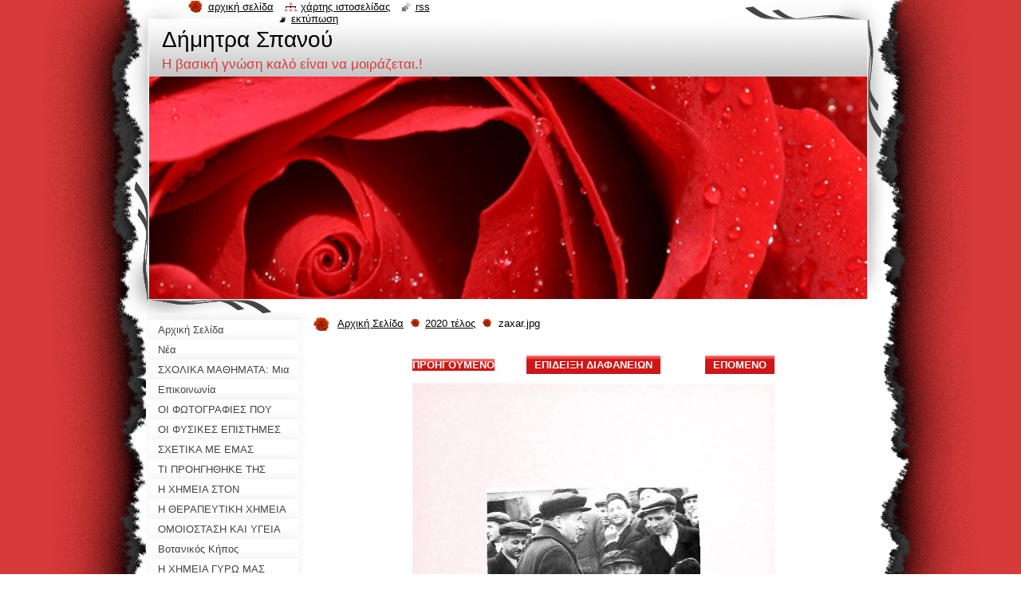

--- FILE ---
content_type: text/html; charset=UTF-8
request_url: https://dimitra-spanoy.webnode.gr/album/a2020-telos/zaxar-jpg/
body_size: 6936
content:
<!--[if lte IE 9]><!DOCTYPE HTML PUBLIC "-//W3C//DTD HTML 4.01 Transitional//EN" "https://www.w3.org/TR/html4/loose.dtd"><![endif]-->
<!DOCTYPE html>
<!--[if IE]><html class="ie" lang="el"><![endif]-->
<!--[if gt IE 9]><!--> 
<html lang="el">
<!--<![endif]-->
  <head>
    <!--[if lt IE 8]><meta http-equiv="X-UA-Compatible" content="IE=EmulateIE7"><![endif]--><!--[if IE 8]><meta http-equiv="X-UA-Compatible" content="IE=EmulateIE8"><![endif]--><!--[if IE 9]><meta http-equiv="X-UA-Compatible" content="IE=EmulateIE9"><![endif]-->
    <base href="https://dimitra-spanoy.webnode.gr/">
  <meta charset="utf-8">
  <meta name="description" content="">
  <meta name="keywords" content="">
  <meta name="generator" content="Webnode">
  <meta name="apple-mobile-web-app-capable" content="yes">
  <meta name="apple-mobile-web-app-status-bar-style" content="black">
  <meta name="format-detection" content="telephone=no">
    <link rel="icon" type="image/svg+xml" href="/favicon.svg" sizes="any">  <link rel="icon" type="image/svg+xml" href="/favicon16.svg" sizes="16x16">  <link rel="icon" href="/favicon.ico"><link rel="canonical" href="https://dimitra-spanoy.webnode.gr/album/a2020-telos/zaxar-jpg/">
<script type="text/javascript">(function(i,s,o,g,r,a,m){i['GoogleAnalyticsObject']=r;i[r]=i[r]||function(){
			(i[r].q=i[r].q||[]).push(arguments)},i[r].l=1*new Date();a=s.createElement(o),
			m=s.getElementsByTagName(o)[0];a.async=1;a.src=g;m.parentNode.insertBefore(a,m)
			})(window,document,'script','//www.google-analytics.com/analytics.js','ga');ga('create', 'UA-797705-6', 'auto',{"name":"wnd_header"});ga('wnd_header.set', 'dimension1', 'W1');ga('wnd_header.set', 'anonymizeIp', true);ga('wnd_header.send', 'pageview');var pageTrackerAllTrackEvent=function(category,action,opt_label,opt_value){ga('send', 'event', category, action, opt_label, opt_value)};</script>
  <link rel="alternate" type="application/rss+xml" href="https://dimitra-spanoy.webnode.gr/rss/all.xml" title="">
<!--[if lte IE 9]><style type="text/css">.cke_skin_webnode iframe {vertical-align: baseline !important;}</style><![endif]-->
    <title>zaxar.jpg :: Δήμητρα Σπανού</title>
    <meta name="robots" content="index, follow">
    <meta name="googlebot" content="index, follow">   
    <link href="https://d11bh4d8fhuq47.cloudfront.net/_system/skins/v9/50000797/css/style.css" rel="stylesheet" type="text/css" media="screen,projection,handheld,tv">
    <link href="https://d11bh4d8fhuq47.cloudfront.net/_system/skins/v9/50000797/css/print.css" rel="stylesheet" type="text/css" media="print">
    <script type="text/javascript" src="https://d11bh4d8fhuq47.cloudfront.net/_system/skins/v9/50000797/js/functions.js"></script>
    <!--[if IE]>
			<script type="text/javascript" src="https://d11bh4d8fhuq47.cloudfront.net/_system/skins/v9/50000797/js/functions-ie.js"></script>
		<![endif]-->
    <!--[if IE 6]>
      <script type="text/javascript" src="https://d11bh4d8fhuq47.cloudfront.net/_system/skins/v9/50000797/js/png.js"></script>
			<script type="text/javascript">
        DD_belatedPNG.fix('#header, .homepage a, .print a, .sitemap a, .rss a, li');
        DD_belatedPNG.fixPNG('#header, .homepage a, .print a, .sitemap a, .rss a, li');
      </script> 
    <![endif]--> 
  
				<script type="text/javascript">
				/* <![CDATA[ */
					
					if (typeof(RS_CFG) == 'undefined') RS_CFG = new Array();
					RS_CFG['staticServers'] = new Array('https://d11bh4d8fhuq47.cloudfront.net/');
					RS_CFG['skinServers'] = new Array('https://d11bh4d8fhuq47.cloudfront.net/');
					RS_CFG['filesPath'] = 'https://dimitra-spanoy.webnode.gr/_files/';
					RS_CFG['filesAWSS3Path'] = 'https://159ea9fe91.clvaw-cdnwnd.com/638281ddd2375b619102b8655d50dda7/';
					RS_CFG['lbClose'] = 'Κλείσιμο';
					RS_CFG['skin'] = 'default';
					if (!RS_CFG['labels']) RS_CFG['labels'] = new Array();
					RS_CFG['systemName'] = 'Webnode';
						
					RS_CFG['responsiveLayout'] = 0;
					RS_CFG['mobileDevice'] = 0;
					RS_CFG['labels']['copyPasteSource'] = 'Διαβάστε  περισσότερα:';
					
				/* ]]> */
				</script><script type="text/javascript" src="https://d11bh4d8fhuq47.cloudfront.net/_system/client/js/compressed/frontend.package.1-3-108.js?ph=159ea9fe91"></script><style type="text/css"></style></head>
  <body>    <div id="body_bg">
      <div id="site_bg">
        <div id="site">
        
          <!-- HEADER -->
          <div id="header">
            <div id="logozone">               
              <div id="logo"><a href="home/" title="Μεταβείτε στην αρχική σελίδα"><span id="rbcSystemIdentifierLogo">Δήμητρα Σπανού</span></a></div>          
              <p id="moto"><span id="rbcCompanySlogan" class="rbcNoStyleSpan">Η βασική γνώση καλό είναι να μοιράζεται.!</span></p>
            </div>    
            <div id="illustration">                            
              <img src="https://d11bh4d8fhuq47.cloudfront.net/_system/skins/v9/50000797/img/illustration.jpg?ph=159ea9fe91" width="900" height="279" alt="">            </div>         
          </div>
          <!-- /HEADER -->
          
          <div class="cleaner"><!-- / --></div>
          
          <!-- MAIN -->
          <div id="mainWide">
            
            <!-- CONTENT -->
            <div id="content">
                          
              <!-- NAVIGATOR -->
              <div id="pageNavigator" class="rbcContentBlock">                        <div id="navigator">           <a class="navFirstPage" href="/home/">Αρχική Σελίδα</a>      <span><span> &gt; </span></span>          <a href="a2020-telos/">2020 τέλος</a>      <span><span> &gt; </span></span>          <span id="navCurrentPage">zaxar.jpg</span>                 </div>            <div class="cleaner"><!-- / --></div>              </div>              <!-- /NAVIGATOR -->
              
              <div class="cleaner"><!-- / --></div>
              
              



		
		           
      <div class="box">
        <div class="boxTitle"><h1></h1></div>
        <div class="boxContent">
          <div class="contentBox">

            <div class="photofull">  
                              
              <div class="pagination">
  		        	<table><tr><td class="before">
  						   	
	
			<a class="prev" title="Προηγούμενο" href="/album/a2020-telos/nikos3-jpg/" onclick="RubicusFrontendIns.showPhotogalleryImage(this.href);">Προηγούμενο</a>

		
                </td><td class="control">
  	               <a id="slideshowControl" onclick="RubicusFrontendIns.startSlideshow(); return(false);" onmouseover="this.className='enableControl hover'" onmouseout="this.className='enableControl'" title="Ξεκινά την επίδειξη διαφανειών">
  	                 Επίδειξη διαφανειών
  	               </a>
  	               <script type="text/javascript"> if ( RubicusFrontendIns.isPhotogalleryAjaxMode() ) { document.getElementById('slideshowControl').className = "enableControl"; } </script>
                </td><td class="after">
                 	

      <a class="next" title="Επόμενο" href="/album/a2020-telos/nikos1-jpg/" onclick="RubicusFrontendIns.showPhotogalleryImage(this.href);">Επόμενο</a>

		
                </td></tr></table>
              </div>								
  									
  						<div class="cleaner"><!-- / --></div>
             
              <div id="imagebg">                                           
    						<span class="image"><span>
    						  <a href="/images/200371716-49bca49bcd/zaxar.jpg?s3=1" onclick="return !window.open(this.href);" title="Η σελίδα θα εμφανιστεί σε νέο παράθυρο">
                    <img src="https://159ea9fe91.clvaw-cdnwnd.com/638281ddd2375b619102b8655d50dda7/system_preview_detail_200371716-49bca49bcd/zaxar.jpg" width="268" height="188" alt="" onload="RubicusFrontendIns.startSlideshowInterval();">
                  </a>
                </span></span>
              </div>
  									
  						<div class="cleaner"><!-- / --></div>
  									             
  						
  									             
  						<div class="cleaner"><!-- / --></div>
  							
  						<div class="back"><a href="a2020-telos/">Πίσω</a></div>
              					
            </div> 
         
          </div> 
        </div>
      </div>     						

		
			
      <div class="cleaner"><!-- / --></div>

		
			<script type="text/javascript">
			RubicusFrontendIns.setNextPhotogalleryImage('/album/a2020-telos/nikos1-jpg/');
			RubicusFrontendIns.setPreviousPhotogalleryImage('/album/a2020-telos/nikos3-jpg/');
			</script>
			           
              
            </div>
            <!-- /CONTENT -->
            
            <!-- SIDEBAR -->
            <div id="sidebar">
            
              <!-- MENU -->  
              


      <div id="menuzone">

		<ul class="menu">
	<li class="first">
  
      <a href="/home/">
    
      <span>Αρχική Σελίδα</span>
      
  </a>
  
  </li>
	<li>
  
      <a href="/%ce%bd%ce%ad%ce%b1/">
    
      <span>Νέα</span>
      
  </a>
  
  </li>
	<li>
  
      <a href="/scholika-mathimata-mia-synoptiki-kai-oso-ginetai-apli-paroysiasi-scholikon-mathimaton-tonizontas-kapoies-simantikes-gnoseis-poy-prepei-na-afomoiothoyn/">
    
      <span>ΣΧΟΛΙΚΑ ΜΑΘΗΜΑΤΑ: Μια συνοπτική και όσο γίνεται απλή παρουσίαση σχολικών μαθημάτων, τονίζοντας κάποιες σημαντικές γνώσεις που πρέπει να αφομοιωθούν </span>
      
  </a>
  
  </li>
	<li>
  
      <a href="/%ce%b5%cf%80%ce%b9%ce%ba%ce%bf%ce%b9%ce%bd%cf%89%ce%bd%ce%af%ce%b1/">
    
      <span>Επικοινωνία</span>
      
  </a>
  
  </li>
	<li>
  
      <a href="/oi-fotografies-poy-prepei-na-meinoyn/">
    
      <span>ΟΙ ΦΩΤΟΓΡΑΦΙΕΣ ΠΟΥ ΠΡΕΠΕΙ ΝΑ ΜΕΙΝΟΥΝ</span>
      
  </a>
  
  </li>
	<li>
  
      <a href="/%ce%bf%ce%b9-%cf%86%cf%85%cf%83%ce%b9%ce%ba%ce%ad%cf%82-%ce%b5%cf%80%ce%b9%cf%83%cf%84%ce%ae%ce%bc%ce%b5%cf%82-%cf%83%cf%84%ce%b9%cf%82-%ce%b1%cf%81%cf%87%ce%ad%cf%82-%cf%84%ce%b7%cf%82-%cf%84%cf%81%ce%af%cf%84%ce%b7%cf%82-%cf%87%ce%b9%ce%bb/">
    
      <span>ΟΙ ΦΥΣΙΚΕΣ ΕΠΙΣΤΗΜΕΣ ΣΤΙΣ ΑΡΧΕΣ ΤΗΣ ΤΡΙΤΗΣ ΧΙΛΙΕΤΙΑΣ</span>
      
  </a>
  
  </li>
	<li>
  
      <a href="/%cf%83%cf%87%ce%b5%cf%84%ce%b9%ce%ba%ce%ac-%ce%bc%ce%b5-e%ce%bc%ce%ac%cf%82/">
    
      <span>ΣΧΕΤΙΚΑ ΜΕ ΕΜΑΣ</span>
      
  </a>
  
  </li>
	<li>
  
      <a href="/polytimes-plirofories-apo-to-periodiko-samiakon-grammaton-kai-technon-apoploys-gia-ton-emfylio-sti-samo-teychos-43-44-kalokairi-fthinoporo-2008o/">
    
      <span>ΤΙ ΠΡΟΗΓΗΘΗΚΕ ΤΗΣ ΦΟΒΕΡΗΣ ΚΡΙΣΗΣ ΠΟΥ ΖΟΥΜΕ ΣΤΙΣ ΤΕΛΕΥΤΑΙΕΣ ΔΕΚΑΕΤΙΕΣ: Ξεκινώ με πληροφορίες από το περιοδικό &quot; ΑΠΟΠΛΟΥΣ&quot; για τον Εμφύλιο στη Σάμο τεύχος 43-44  2008 και άλλες πηγές</span>
      
  </a>
  
  </li>
	<li>
  
      <a href="/i-chimeia-ston-anthropino-organismo/">
    
      <span>Η ΧΗΜΕΙΑ ΣΤΟΝ ΑΝΘΡΩΠΙΝΟ ΟΡΓΑΝΙΣΜΟ</span>
      
  </a>
  
  </li>
	<li>
  
      <a href="/i-therapeytiki-chimeia/">
    
      <span>Η ΘΕΡΑΠΕΥΤΙΚΗ ΧΗΜΕΙΑ</span>
      
  </a>
  
  </li>
	<li>
  
      <a href="/omoiostasi-kai-ygeia/">
    
      <span>ΟΜΟΙΟΣΤΑΣΗ ΚΑΙ ΥΓΕΙΑ</span>
      
  </a>
  
  </li>
	<li>
  
      <a href="/votanikos-kipos-alexandroy-mporza-kloyz-napoka-roymania/">
    
      <span>Βοτανικός Κήπος Αλεξάνδρου Μπορζά Κλουζ Ναπόκα Ρουμανία</span>
      
  </a>
  
  </li>
	<li>
  
      <a href="/i-chimeia-gyro-mas/">
    
      <span>Η ΧΗΜΕΙΑ ΓΥΡΩ ΜΑΣ</span>
      
  </a>
  
  </li>
	<li>
  
      <a href="/oi-organismoi-sto-perivallon-toys-leitoyrgiki-synecheia-kai-viochimikes-syschetiseis/">
    
      <span>ΟΙ ΟΡΓΑΝΙΣΜΟΙ ΣΤΟ ΠΕΡΙΒΑΛΛΟΝ ΤΟΥΣ. ΛΕΙΤΟΥΡΓΙΚΗ ΣΥΝΕΧΕΙΑ ΚΑΙ  ΒΙΟΧΗΜΙΚΕΣ ΣΥΣΧΕΤΙΣΕΙΣ </span>
      
  </a>
  
  </li>
	<li>
  
      <a href="/oi-fotografies-poy-prepei-na-meinoyn/apo-eos/">
    
      <span>ΦΩΤΟΓΑΦΙΕΣ - ΕΙΚΟΝΕΣ Μετά το 2020</span>
      
  </a>
  
  </li>
	<li>
  
      <a href="/%cf%86%cf%85%cf%83%ce%b9%ce%ba%ce%ad%cf%82-%ce%b5%cf%80%ce%b9%cf%83%cf%84%ce%ae%ce%bc%ce%b5%cf%82-%cf%83%cf%84%ce%bf%ce%bd-%ce%b5%ce%bb%ce%b5%cf%8d%ce%b8%ce%b5%cf%81%ce%bf-%cf%87%cf%81%cf%8c%ce%bd%ce%bf-%ce%bc%ce%b1%cf%82/">
    
      <span>ΦΥΣΙΚΕΣ ΕΠΙΣΤΗΜΕΣ ΣΤΟΝ ΕΛΕΥΘΕΡΟ ΧΡΟΝΟ ΜΑΣ</span>
      
  </a>
  
  </li>
	<li>
  
      <a href="/i-viochimeia-toy-edafoys/">
    
      <span>Η ΒΙΟΧΗΜΕΙΑ ΤΟΥ ΕΔΑΦΟΥΣ</span>
      
  </a>
  
  </li>
	<li>
  
      <a href="/i-chimeia-perigrafei-tin-yli/">
    
      <span>Η ΧΗΜΕΙΑ ΠΕΡΙΓΡΑΦΕΙ ΤΗΝ ΥΛΗ</span>
      
  </a>
  
  </li>
	<li>
  
      <a href="/oi-organismoi-sto-perivallon-toys-leitoyrgiki-synecheia-kai-viochimikes-syschetiseis/oi-nomoi-tis-thermodynamikis-kai-to-fainomeno-tis-zois/">
    
      <span>ΟΙ ΝΟΜΟΙ ΤΗΣ ΘΕΡΜΟΔΥΝΑΜΙΚΗΣ ΚΑΙ ΤΟ ΦΑΙΝΟΜΕΝΟ ΤΗΣ ΖΩΗΣ</span>
      
  </a>
  
  </li>
	<li>
  
      <a href="/ian-26/">
    
      <span>ιαν 26</span>
      
  </a>
  
  </li>
	<li class="last">
  
      <a href="/i-chimeia-perigrafei-tin-yli/vasikes-gnoseis-fysikochimeias-proothoyn-tin-peraitero-perigrafi-chimikon-fainomenon/">
    
      <span>ΒΑΣΙΚΕΣ ΓΝΩΣΕΙΣ ΦΥΣΙΚΟΧΗΜΕΙΑΣ ΠΡΟΩΘΟΥΝ ΤΗΝ ΠΕΡΑΙΤΕΡΩ ΠΕΡΙΓΡΑΦΗ ΧΗΜΙΚΩΝ ΦΑΙΝΟΜΕΝΩΝ</span>
      
  </a>
  
  </li>
</ul>

      </div>

					    
              <!-- /MENU -->
              
              <div class="cleaner"><!-- / --></div>
              
              <!-- SEARCH -->
              
        
      <div id="searchBox">

		<form action="/search/" method="get" id="fulltextSearch">

      	<label for="fulltextSearchText">Αναζήτηση στο site</label>
        <div class="cleaner"><!-- / --></div>            		    
        <input type="text" name="text" id="fulltextSearchText">
        <button type="submit" id="fulltextSubmit"><span class="hidden">Αναζήτηση</span></button>

		</form>


      </div>
      
      <div class="cleaner"><!-- / --></div>

		 
              <!-- /SEARCH -->
              
              <div class="cleaner"><!-- / --></div>
              
              <!-- CONTACT -->
              
          
      <div id="contact">
        <div id="contactTitle"><h2>Επαφή</h2></div>
        <div id="contactContent">
          
		

      <p class="name">Δήμητρα Σπανού</p>
      
      
      <p class="address">Αδριανουπόλεως 56-58<br />
Καισαριανή- Αθήνα<br />
16121</p>

	            
      
      
      <p class="phone"><br />
*306942806171<br />
302114143389</p>

	
      
	
	    <p class="email"><a href="mailto:dimspa57@hotmail.com .  spanudimitra@gmail.com">dimspa57@hotmail.com .  spanudimitra@gmail.com</a></p>

	        

		
        
        </div>
      </div>
      
      <div class="cleaner"><!-- / --></div>

					          
              <!-- /CONTACT --> 
              
              <div class="cleaner"><!-- / --></div>       
              
              
								
			<div class="box">
        <div class="boxContent">
          <div class="contentBox">

		<p><br></p>
        
          </div>                
        </div>
      </div>
      
      <div class="cleaner"><!-- / --></div>

		        
                    
                              
            </div>
            <!-- /SIDEBAR -->
            
            <hr class="cleaner">
            
          </div>
          <!-- /MAIN -->
          
          <div class="cleaner"><!-- / --></div>
          
          <!-- QUICK LINKS -->
          <table id="quickLinks">
            <tr><td>
              <div id="links">
                <p>
                  <span class="homepage"><a href="home/" title="Μεταβείτε στην αρχική σελίδα">Αρχική σελίδα</a></span>
                  <span class="separator"> | </span>
                  <span class="sitemap"><a href="/sitemap/" title="Μεταβείτε στο χάρτη ιστοσελίδας">Χάρτης ιστοσελίδας</a></span>
                  <span class="separator"> | </span>
                  <span class="rss"><a href="/rss/" title="RSS Feeds">RSS</a></span>
                  <span class="separator"> | </span>
                  <span class="print"><a href="#" onclick="window.print(); return false;" title="Εκτύπωση σελίδας">Εκτύπωση</a></span>
                 </p>  
              </div>
            </td><td>
              <div class="lang">               
                <div id="languageSelect"></div>			                			            
              </div>
            </td></tr>
          </table>
          <!-- /QUICK LINKS -->
          
          <!-- FOOTER -->
          <div id="footer">
            <div id="footerContent">
              <div id="footerLeft"><span id="rbcFooterText" class="rbcNoStyleSpan">© 2014 Όλα τα δικαιώματα κατοχυρωμένα</span></div>            
              <div id="footerRight"><span class="rbcSignatureText">Υλοποιήθηκε από <a href="https://www.webnode.gr?utm_source=brand&amp;utm_medium=footer&amp;utm_campaign=premium" rel="nofollow" >Webnode</a></span></div> 
            </div>
          </div>          
          <!-- /FOOTER -->
        
        </div>
      </div>
    </div>
    
    <script type="text/javascript">
		/* <![CDATA[ */

			RubicusFrontendIns.addObserver
			({

				onContentChange: function ()
        {
          RubicusFrontendIns.faqInit('faq', 'answerBlock');
          setContentSize();
        },

				onStartSlideshow: function()
				{
					$('slideshowControl').innerHTML	= '<span>Παύση<'+'/span>';
					$('slideshowControl').title			= 'Παύση επίδειξης διαφανειών';
					$('slideshowControl').onclick		= RubicusFrontendIns.stopSlideshow.bind(RubicusFrontendIns);
				},

				onStopSlideshow: function()
				{
					$('slideshowControl').innerHTML	= '<span>Επίδειξη διαφανειών<'+'/span>';
					$('slideshowControl').title			= 'Ξεκινά την επίδειξη διαφανειών';
					$('slideshowControl').onclick		= RubicusFrontendIns.startSlideshow.bind(RubicusFrontendIns);
				},

				onShowImage: function()
				{
					if (RubicusFrontendIns.isSlideshowMode())
					{
						$('slideshowControl').innerHTML	= '<span>Παύση<'+'/span>';
						$('slideshowControl').title			= 'Παύση επίδειξης διαφανειών';
						$('slideshowControl').onclick		= RubicusFrontendIns.stopSlideshow.bind(RubicusFrontendIns);
					}
				}

			 });
			 
			  if (!$('detailScript'))
        {
          window.onload = setContentSize;
        }        
        document.body.onresize = setContentSize;
			  window.onresize = setContentSize;

			  RubicusFrontendIns.faqInit('faq', 'answerBlock');

			  RubicusFrontendIns.addFileToPreload('https://d11bh4d8fhuq47.cloudfront.net/_system/skins/v9/50000797/img/loading.gif');
			  
			  RubicusFrontendIns.addFileToPreload('https://d11bh4d8fhuq47.cloudfront.net/_system/skins/v9/50000797/img/search_btn_hover.jpg');
			  RubicusFrontendIns.addFileToPreload('https://d11bh4d8fhuq47.cloudfront.net/_system/skins/v9/50000797/img/menu_hover.jpg');
			  RubicusFrontendIns.addFileToPreload('https://d11bh4d8fhuq47.cloudfront.net/_system/skins/v9/50000797/img/submenu_hover.jpg');
			  RubicusFrontendIns.addFileToPreload('https://d11bh4d8fhuq47.cloudfront.net/_system/skins/v9/50000797/img/submenu2_hover.jpg');
			  RubicusFrontendIns.addFileToPreload('https://d11bh4d8fhuq47.cloudfront.net/_system/skins/v9/50000797/img/submit_hover.jpg');
			  
			  RubicusFrontendIns.addFileToPreload('https://d11bh4d8fhuq47.cloudfront.net/_system/skins/v9/50000797/img/photo118_hover.jpg');
			  RubicusFrontendIns.addFileToPreload('https://d11bh4d8fhuq47.cloudfront.net/_system/skins/v9/50000797/img/photo200_hover.jpg');
			  RubicusFrontendIns.addFileToPreload('https://d11bh4d8fhuq47.cloudfront.net/_system/skins/v9/50000797/img/product_img_hover.jpg');
			  
  		/* ]]> */
  	</script>
  <div id="rbcFooterHtml"></div><script type="text/javascript">var keenTrackerCmsTrackEvent=function(id){if(typeof _jsTracker=="undefined" || !_jsTracker){return false;};try{var name=_keenEvents[id];var keenEvent={user:{u:_keenData.u,p:_keenData.p,lc:_keenData.lc,t:_keenData.t},action:{identifier:id,name:name,category:'cms',platform:'WND1',version:'2.1.157'},browser:{url:location.href,ua:navigator.userAgent,referer_url:document.referrer,resolution:screen.width+'x'+screen.height,ip:'18.219.84.242'}};_jsTracker.jsonpSubmit('PROD',keenEvent,function(err,res){});}catch(err){console.log(err)};};</script></body>
</html>